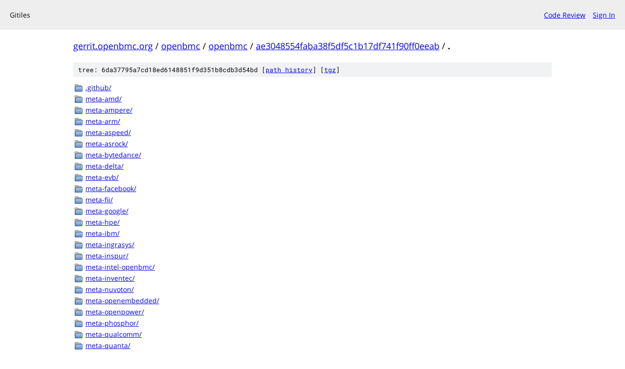

--- FILE ---
content_type: text/html;charset=utf-8
request_url: https://gerrit.openbmc.org/plugins/gitiles/openbmc/openbmc/+/ae3048554faba38f5df5c1b17df741f90ff0eeab/
body_size: 6020
content:
<!DOCTYPE html><html lang="en"><head><meta charset="utf-8"><meta name="viewport" content="width=device-width, initial-scale=1"><title>/ - openbmc/openbmc - Gitiles</title><link rel="stylesheet" type="text/css" href="/plugins/gitiles/+static/base.css"><link rel="stylesheet" type="text/css" href="/plugins/gitiles/+static/doc.css"><link rel="stylesheet" type="text/css" href="/plugins/gitiles/+static/prettify/prettify.css"><!-- default customHeadTagPart --></head><body class="Site"><header class="Site-header"><div class="Header"><!-- default customHeader --><div class="Header-title">Gitiles</div><div class="Header-menu"> <a class="Header-menuItem" href="https://gerrit.openbmc.org/">Code Review</a> <a class="Header-menuItem" href="https://gerrit.openbmc.org/login/plugins%2Fgitiles%2Fopenbmc%2Fopenbmc%2F%2B%2Fae3048554faba38f5df5c1b17df741f90ff0eeab%2F">Sign In</a> </div></div></header><div class="Site-content"><div class="Container "><div class="Breadcrumbs"><a class="Breadcrumbs-crumb" href="/plugins/gitiles/?format=HTML">gerrit.openbmc.org</a> / <a class="Breadcrumbs-crumb" href="/plugins/gitiles/openbmc/">openbmc</a> / <a class="Breadcrumbs-crumb" href="/plugins/gitiles/openbmc/openbmc/">openbmc</a> / <a class="Breadcrumbs-crumb" href="/plugins/gitiles/openbmc/openbmc/+/ae3048554faba38f5df5c1b17df741f90ff0eeab">ae3048554faba38f5df5c1b17df741f90ff0eeab</a> / <span class="Breadcrumbs-crumb">.</span></div><div class="TreeDetail"><div class="u-sha1 u-monospace TreeDetail-sha1">tree: 6da37795a7cd18ed6148851f9d351b8cdb3d54bd [<a href="/plugins/gitiles/openbmc/openbmc/+log/ae3048554faba38f5df5c1b17df741f90ff0eeab/">path history</a>] <span>[<a href="/plugins/gitiles/openbmc/openbmc/+archive/ae3048554faba38f5df5c1b17df741f90ff0eeab.tar.gz">tgz</a>]</span></div><ol class="FileList"><li class="FileList-item FileList-item--gitTree" title="Tree - .github/"><a class="FileList-itemLink" href="/plugins/gitiles/openbmc/openbmc/+/ae3048554faba38f5df5c1b17df741f90ff0eeab/.github/">.github/</a></li><li class="FileList-item FileList-item--gitTree" title="Tree - meta-amd/"><a class="FileList-itemLink" href="/plugins/gitiles/openbmc/openbmc/+/ae3048554faba38f5df5c1b17df741f90ff0eeab/meta-amd/">meta-amd/</a></li><li class="FileList-item FileList-item--gitTree" title="Tree - meta-ampere/"><a class="FileList-itemLink" href="/plugins/gitiles/openbmc/openbmc/+/ae3048554faba38f5df5c1b17df741f90ff0eeab/meta-ampere/">meta-ampere/</a></li><li class="FileList-item FileList-item--gitTree" title="Tree - meta-arm/"><a class="FileList-itemLink" href="/plugins/gitiles/openbmc/openbmc/+/ae3048554faba38f5df5c1b17df741f90ff0eeab/meta-arm/">meta-arm/</a></li><li class="FileList-item FileList-item--gitTree" title="Tree - meta-aspeed/"><a class="FileList-itemLink" href="/plugins/gitiles/openbmc/openbmc/+/ae3048554faba38f5df5c1b17df741f90ff0eeab/meta-aspeed/">meta-aspeed/</a></li><li class="FileList-item FileList-item--gitTree" title="Tree - meta-asrock/"><a class="FileList-itemLink" href="/plugins/gitiles/openbmc/openbmc/+/ae3048554faba38f5df5c1b17df741f90ff0eeab/meta-asrock/">meta-asrock/</a></li><li class="FileList-item FileList-item--gitTree" title="Tree - meta-bytedance/"><a class="FileList-itemLink" href="/plugins/gitiles/openbmc/openbmc/+/ae3048554faba38f5df5c1b17df741f90ff0eeab/meta-bytedance/">meta-bytedance/</a></li><li class="FileList-item FileList-item--gitTree" title="Tree - meta-delta/"><a class="FileList-itemLink" href="/plugins/gitiles/openbmc/openbmc/+/ae3048554faba38f5df5c1b17df741f90ff0eeab/meta-delta/">meta-delta/</a></li><li class="FileList-item FileList-item--gitTree" title="Tree - meta-evb/"><a class="FileList-itemLink" href="/plugins/gitiles/openbmc/openbmc/+/ae3048554faba38f5df5c1b17df741f90ff0eeab/meta-evb/">meta-evb/</a></li><li class="FileList-item FileList-item--gitTree" title="Tree - meta-facebook/"><a class="FileList-itemLink" href="/plugins/gitiles/openbmc/openbmc/+/ae3048554faba38f5df5c1b17df741f90ff0eeab/meta-facebook/">meta-facebook/</a></li><li class="FileList-item FileList-item--gitTree" title="Tree - meta-fii/"><a class="FileList-itemLink" href="/plugins/gitiles/openbmc/openbmc/+/ae3048554faba38f5df5c1b17df741f90ff0eeab/meta-fii/">meta-fii/</a></li><li class="FileList-item FileList-item--gitTree" title="Tree - meta-google/"><a class="FileList-itemLink" href="/plugins/gitiles/openbmc/openbmc/+/ae3048554faba38f5df5c1b17df741f90ff0eeab/meta-google/">meta-google/</a></li><li class="FileList-item FileList-item--gitTree" title="Tree - meta-hpe/"><a class="FileList-itemLink" href="/plugins/gitiles/openbmc/openbmc/+/ae3048554faba38f5df5c1b17df741f90ff0eeab/meta-hpe/">meta-hpe/</a></li><li class="FileList-item FileList-item--gitTree" title="Tree - meta-ibm/"><a class="FileList-itemLink" href="/plugins/gitiles/openbmc/openbmc/+/ae3048554faba38f5df5c1b17df741f90ff0eeab/meta-ibm/">meta-ibm/</a></li><li class="FileList-item FileList-item--gitTree" title="Tree - meta-ingrasys/"><a class="FileList-itemLink" href="/plugins/gitiles/openbmc/openbmc/+/ae3048554faba38f5df5c1b17df741f90ff0eeab/meta-ingrasys/">meta-ingrasys/</a></li><li class="FileList-item FileList-item--gitTree" title="Tree - meta-inspur/"><a class="FileList-itemLink" href="/plugins/gitiles/openbmc/openbmc/+/ae3048554faba38f5df5c1b17df741f90ff0eeab/meta-inspur/">meta-inspur/</a></li><li class="FileList-item FileList-item--gitTree" title="Tree - meta-intel-openbmc/"><a class="FileList-itemLink" href="/plugins/gitiles/openbmc/openbmc/+/ae3048554faba38f5df5c1b17df741f90ff0eeab/meta-intel-openbmc/">meta-intel-openbmc/</a></li><li class="FileList-item FileList-item--gitTree" title="Tree - meta-inventec/"><a class="FileList-itemLink" href="/plugins/gitiles/openbmc/openbmc/+/ae3048554faba38f5df5c1b17df741f90ff0eeab/meta-inventec/">meta-inventec/</a></li><li class="FileList-item FileList-item--gitTree" title="Tree - meta-nuvoton/"><a class="FileList-itemLink" href="/plugins/gitiles/openbmc/openbmc/+/ae3048554faba38f5df5c1b17df741f90ff0eeab/meta-nuvoton/">meta-nuvoton/</a></li><li class="FileList-item FileList-item--gitTree" title="Tree - meta-openembedded/"><a class="FileList-itemLink" href="/plugins/gitiles/openbmc/openbmc/+/ae3048554faba38f5df5c1b17df741f90ff0eeab/meta-openembedded/">meta-openembedded/</a></li><li class="FileList-item FileList-item--gitTree" title="Tree - meta-openpower/"><a class="FileList-itemLink" href="/plugins/gitiles/openbmc/openbmc/+/ae3048554faba38f5df5c1b17df741f90ff0eeab/meta-openpower/">meta-openpower/</a></li><li class="FileList-item FileList-item--gitTree" title="Tree - meta-phosphor/"><a class="FileList-itemLink" href="/plugins/gitiles/openbmc/openbmc/+/ae3048554faba38f5df5c1b17df741f90ff0eeab/meta-phosphor/">meta-phosphor/</a></li><li class="FileList-item FileList-item--gitTree" title="Tree - meta-qualcomm/"><a class="FileList-itemLink" href="/plugins/gitiles/openbmc/openbmc/+/ae3048554faba38f5df5c1b17df741f90ff0eeab/meta-qualcomm/">meta-qualcomm/</a></li><li class="FileList-item FileList-item--gitTree" title="Tree - meta-quanta/"><a class="FileList-itemLink" href="/plugins/gitiles/openbmc/openbmc/+/ae3048554faba38f5df5c1b17df741f90ff0eeab/meta-quanta/">meta-quanta/</a></li><li class="FileList-item FileList-item--gitTree" title="Tree - meta-raspberrypi/"><a class="FileList-itemLink" href="/plugins/gitiles/openbmc/openbmc/+/ae3048554faba38f5df5c1b17df741f90ff0eeab/meta-raspberrypi/">meta-raspberrypi/</a></li><li class="FileList-item FileList-item--gitTree" title="Tree - meta-security/"><a class="FileList-itemLink" href="/plugins/gitiles/openbmc/openbmc/+/ae3048554faba38f5df5c1b17df741f90ff0eeab/meta-security/">meta-security/</a></li><li class="FileList-item FileList-item--gitTree" title="Tree - meta-supermicro/"><a class="FileList-itemLink" href="/plugins/gitiles/openbmc/openbmc/+/ae3048554faba38f5df5c1b17df741f90ff0eeab/meta-supermicro/">meta-supermicro/</a></li><li class="FileList-item FileList-item--gitTree" title="Tree - meta-tyan/"><a class="FileList-itemLink" href="/plugins/gitiles/openbmc/openbmc/+/ae3048554faba38f5df5c1b17df741f90ff0eeab/meta-tyan/">meta-tyan/</a></li><li class="FileList-item FileList-item--gitTree" title="Tree - meta-wistron/"><a class="FileList-itemLink" href="/plugins/gitiles/openbmc/openbmc/+/ae3048554faba38f5df5c1b17df741f90ff0eeab/meta-wistron/">meta-wistron/</a></li><li class="FileList-item FileList-item--gitTree" title="Tree - meta-yadro/"><a class="FileList-itemLink" href="/plugins/gitiles/openbmc/openbmc/+/ae3048554faba38f5df5c1b17df741f90ff0eeab/meta-yadro/">meta-yadro/</a></li><li class="FileList-item FileList-item--gitTree" title="Tree - poky/"><a class="FileList-itemLink" href="/plugins/gitiles/openbmc/openbmc/+/ae3048554faba38f5df5c1b17df741f90ff0eeab/poky/">poky/</a></li><li class="FileList-item FileList-item--symlink" title="Symlink - .templateconf"><a class="FileList-itemLink" href="/plugins/gitiles/openbmc/openbmc/+/ae3048554faba38f5df5c1b17df741f90ff0eeab/.templateconf">.templateconf</a> &#x21e8; <a href="/plugins/gitiles/openbmc/openbmc/+/ae3048554faba38f5df5c1b17df741f90ff0eeab/poky/.templateconf">poky/.templateconf</a></li><li class="FileList-item FileList-item--symlink" title="Symlink - bitbake"><a class="FileList-itemLink" href="/plugins/gitiles/openbmc/openbmc/+/ae3048554faba38f5df5c1b17df741f90ff0eeab/bitbake">bitbake</a> &#x21e8; <a href="/plugins/gitiles/openbmc/openbmc/+/ae3048554faba38f5df5c1b17df741f90ff0eeab/poky/bitbake">poky/bitbake/</a></li><li class="FileList-item FileList-item--symlink" title="Symlink - LICENSE"><a class="FileList-itemLink" href="/plugins/gitiles/openbmc/openbmc/+/ae3048554faba38f5df5c1b17df741f90ff0eeab/LICENSE">LICENSE</a> &#x21e8; <a href="/plugins/gitiles/openbmc/openbmc/+/ae3048554faba38f5df5c1b17df741f90ff0eeab/poky/LICENSE">poky/LICENSE</a></li><li class="FileList-item FileList-item--symlink" title="Symlink - meta"><a class="FileList-itemLink" href="/plugins/gitiles/openbmc/openbmc/+/ae3048554faba38f5df5c1b17df741f90ff0eeab/meta">meta</a> &#x21e8; <a href="/plugins/gitiles/openbmc/openbmc/+/ae3048554faba38f5df5c1b17df741f90ff0eeab/poky/meta">poky/meta</a></li><li class="FileList-item FileList-item--symlink" title="Symlink - meta-poky"><a class="FileList-itemLink" href="/plugins/gitiles/openbmc/openbmc/+/ae3048554faba38f5df5c1b17df741f90ff0eeab/meta-poky">meta-poky</a> &#x21e8; <a href="/plugins/gitiles/openbmc/openbmc/+/ae3048554faba38f5df5c1b17df741f90ff0eeab/poky/meta-poky">poky/meta-poky/</a></li><li class="FileList-item FileList-item--symlink" title="Symlink - meta-skeleton"><a class="FileList-itemLink" href="/plugins/gitiles/openbmc/openbmc/+/ae3048554faba38f5df5c1b17df741f90ff0eeab/meta-skeleton">meta-skeleton</a> &#x21e8; <a href="/plugins/gitiles/openbmc/openbmc/+/ae3048554faba38f5df5c1b17df741f90ff0eeab/poky/meta-skeleton">poky/meta-skeleton</a></li><li class="FileList-item FileList-item--symlink" title="Symlink - oe-init-build-env"><a class="FileList-itemLink" href="/plugins/gitiles/openbmc/openbmc/+/ae3048554faba38f5df5c1b17df741f90ff0eeab/oe-init-build-env">oe-init-build-env</a> &#x21e8; <a href="/plugins/gitiles/openbmc/openbmc/+/ae3048554faba38f5df5c1b17df741f90ff0eeab/poky/oe-init-build-env">poky/oe-init-build-env</a></li><li class="FileList-item FileList-item--symlink" title="Symlink - scripts"><a class="FileList-itemLink" href="/plugins/gitiles/openbmc/openbmc/+/ae3048554faba38f5df5c1b17df741f90ff0eeab/scripts">scripts</a> &#x21e8; <a href="/plugins/gitiles/openbmc/openbmc/+/ae3048554faba38f5df5c1b17df741f90ff0eeab/poky/scripts">poky/scripts/</a></li><li class="FileList-item FileList-item--regularFile" title="Regular file - .eslintrc.json"><a class="FileList-itemLink" href="/plugins/gitiles/openbmc/openbmc/+/ae3048554faba38f5df5c1b17df741f90ff0eeab/.eslintrc.json">.eslintrc.json</a></li><li class="FileList-item FileList-item--regularFile" title="Regular file - .gitignore"><a class="FileList-itemLink" href="/plugins/gitiles/openbmc/openbmc/+/ae3048554faba38f5df5c1b17df741f90ff0eeab/.gitignore">.gitignore</a></li><li class="FileList-item FileList-item--regularFile" title="Regular file - .gitreview"><a class="FileList-itemLink" href="/plugins/gitiles/openbmc/openbmc/+/ae3048554faba38f5df5c1b17df741f90ff0eeab/.gitreview">.gitreview</a></li><li class="FileList-item FileList-item--regularFile" title="Regular file - openbmc-env"><a class="FileList-itemLink" href="/plugins/gitiles/openbmc/openbmc/+/ae3048554faba38f5df5c1b17df741f90ff0eeab/openbmc-env">openbmc-env</a></li><li class="FileList-item FileList-item--regularFile" title="Regular file - OWNERS"><a class="FileList-itemLink" href="/plugins/gitiles/openbmc/openbmc/+/ae3048554faba38f5df5c1b17df741f90ff0eeab/OWNERS">OWNERS</a></li><li class="FileList-item FileList-item--regularFile" title="Regular file - README.md"><a class="FileList-itemLink" href="/plugins/gitiles/openbmc/openbmc/+/ae3048554faba38f5df5c1b17df741f90ff0eeab/README.md">README.md</a></li><li class="FileList-item FileList-item--executableFile" title="Executable file - setup"><a class="FileList-itemLink" href="/plugins/gitiles/openbmc/openbmc/+/ae3048554faba38f5df5c1b17df741f90ff0eeab/setup">setup</a></li></ol><div class="InlineReadme"><div class="InlineReadme-path">README.md</div><div class="doc"><h1><a class="h" name="OpenBMC" href="#OpenBMC"><span></span></a><a class="h" name="openbmc" href="#openbmc"><span></span></a>OpenBMC</h1><p><a href="https://jenkins.openbmc.org/job/latest-master/"><img src="https://jenkins.openbmc.org/buildStatus/icon?job=latest-master" alt="Build Status" /></a></p><p>OpenBMC is a Linux distribution for management controllers used in devices such as servers, top of rack switches or RAID appliances. It uses <a href="https://www.yoctoproject.org/">Yocto</a>, <a href="https://www.openembedded.org/wiki/Main_Page">OpenEmbedded</a>, <a href="https://www.freedesktop.org/wiki/Software/systemd/">systemd</a>, and <a href="https://www.freedesktop.org/wiki/Software/dbus/">D-Bus</a> to allow easy customization for your platform.</p><h2><a class="h" name="Setting-up-your-OpenBMC-project" href="#Setting-up-your-OpenBMC-project"><span></span></a><a class="h" name="setting-up-your-openbmc-project" href="#setting-up-your-openbmc-project"><span></span></a>Setting up your OpenBMC project</h2><h3><a class="h" name="1_Prerequisite" href="#1_Prerequisite"><span></span></a><a class="h" name="1_prerequisite" href="#1_prerequisite"><span></span></a>1) Prerequisite</h3><p>See the <a href="https://docs.yoctoproject.org/ref-manual/system-requirements.html#required-packages-for-the-build-host">Yocto documentation</a> for the latest requirements</p><h4><a class="h" name="Ubuntu" href="#Ubuntu"><span></span></a><a class="h" name="ubuntu" href="#ubuntu"><span></span></a>Ubuntu</h4><pre class="code"><span class="pln">sudo apt install git python3</span><span class="pun">-</span><span class="pln">distutils gcc g</span><span class="pun">++</span><span class="pln"> make file wget \
    gawk diffstat bzip2 cpio chrpath zstd lz4 bzip2
</span></pre><h4><a class="h" name="Fedora" href="#Fedora"><span></span></a><a class="h" name="fedora" href="#fedora"><span></span></a>Fedora</h4><pre class="code"><span class="pln">sudo dnf install git python3 gcc g</span><span class="pun">++</span><span class="pln"> gawk which bzip2 chrpath cpio \
    hostname file diffutils diffstat lz4 wget zstd rpcgen patch
</span></pre><h3><a class="h" name="2_Download-the-source" href="#2_Download-the-source"><span></span></a><a class="h" name="2_download-the-source" href="#2_download-the-source"><span></span></a>2) Download the source</h3><pre class="code"><span class="pln">git clone https</span><span class="pun">://</span><span class="pln">github</span><span class="pun">.</span><span class="pln">com</span><span class="pun">/</span><span class="pln">openbmc</span><span class="pun">/</span><span class="pln">openbmc
cd openbmc
</span></pre><h3><a class="h" name="3_Target-your-hardware" href="#3_Target-your-hardware"><span></span></a><a class="h" name="3_target-your-hardware" href="#3_target-your-hardware"><span></span></a>3) Target your hardware</h3><p>Any build requires an environment set up according to your hardware target. There is a special script in the root of this repository that can be used to configure the environment as needed. The script is called <code class="code">setup</code> and takes the name of your hardware target as an argument.</p><p>The script needs to be sourced while in the top directory of the OpenBMC repository clone, and, if run without arguments, will display the list of supported hardware targets, see the following example:</p><pre class="code"><span class="pln">$ </span><span class="pun">.</span><span class="pln"> setup </span><span class="str">&lt;machine&gt;</span><span class="pln"> </span><span class="pun">[</span><span class="pln">build_dir</span><span class="pun">]</span><span class="pln">
</span><span class="typ">Target</span><span class="pln"> machine must be specified</span><span class="pun">.</span><span class="pln"> </span><span class="typ">Use</span><span class="pln"> one of</span><span class="pun">:</span><span class="pln">

bletchley               mori                    s8036
dl360poc                mtjade                  swift
e3c246d4i               mtmitchell              tatlin</span><span class="pun">-</span><span class="pln">archive</span><span class="pun">-</span><span class="pln">x86
ethanolx                nicole                  tiogapass
evb</span><span class="pun">-</span><span class="pln">ast2500             olympus</span><span class="pun">-</span><span class="pln">nuvoton         transformers
evb</span><span class="pun">-</span><span class="pln">ast2600             on5263m5                vegman</span><span class="pun">-</span><span class="pln">n110
evb</span><span class="pun">-</span><span class="pln">npcm750             p10bmc                  vegman</span><span class="pun">-</span><span class="pln">rx20
f0b                     palmetto                vegman</span><span class="pun">-</span><span class="pln">sx20
fp5280g2                qcom</span><span class="pun">-</span><span class="pln">dc</span><span class="pun">-</span><span class="pln">scm</span><span class="pun">-</span><span class="pln">v1          witherspoon
g220a                   quanta</span><span class="pun">-</span><span class="pln">q71l             witherspoon</span><span class="pun">-</span><span class="pln">tacoma
gbs                     romed8hm3               x11spi
greatlakes              romulus                 yosemitev2
gsj                     s2600wf                 zaius
kudo                    s6q
lannister               s7106
</span></pre><p>Once you know the target (e.g. romulus), source the <code class="code">setup</code> script as follows:</p><pre class="code"><span class="pun">.</span><span class="pln"> setup romulus
</span></pre><h3><a class="h" name="4_Build" href="#4_Build"><span></span></a><a class="h" name="4_build" href="#4_build"><span></span></a>4) Build</h3><pre class="code"><span class="pln">bitbake obmc</span><span class="pun">-</span><span class="pln">phosphor</span><span class="pun">-</span><span class="pln">image
</span></pre><p>Additional details can be found in the <a href="https://github.com/openbmc/docs">docs</a> repository.</p><h2><a class="h" name="OpenBMC-Development" href="#OpenBMC-Development"><span></span></a><a class="h" name="openbmc-development" href="#openbmc-development"><span></span></a>OpenBMC Development</h2><p>The OpenBMC community maintains a set of tutorials new users can go through to get up to speed on OpenBMC development out <a href="https://github.com/openbmc/docs/blob/master/development/README.md">here</a></p><h2><a class="h" name="Build-Validation-and-Testing" href="#Build-Validation-and-Testing"><span></span></a><a class="h" name="build-validation-and-testing" href="#build-validation-and-testing"><span></span></a>Build Validation and Testing</h2><p>Commits submitted by members of the OpenBMC GitHub community are compiled and tested via our <a href="https://jenkins.openbmc.org/">Jenkins</a> server. Commits are run through two levels of testing. At the repository level the makefile <code class="code">make check</code> directive is run. At the system level, the commit is built into a firmware image and run with an arm-softmmu QEMU model against a barrage of <a href="https://jenkins.openbmc.org/job/CI-MISC/job/run-ci-in-qemu/">CI tests</a>.</p><p>Commits submitted by non-members do not automatically proceed through CI testing. After visual inspection of the commit, a CI run can be manually performed by the reviewer.</p><p>Automated testing against the QEMU model along with supported systems are performed. The OpenBMC project uses the <a href="http://robotframework.org/">Robot Framework</a> for all automation. Our complete test repository can be found <a href="https://github.com/openbmc/openbmc-test-automation">here</a>.</p><h2><a class="h" name="Submitting-Patches" href="#Submitting-Patches"><span></span></a><a class="h" name="submitting-patches" href="#submitting-patches"><span></span></a>Submitting Patches</h2><p>Support of additional hardware and software packages is always welcome. Please follow the <a href="https://github.com/openbmc/docs/blob/master/CONTRIBUTING.md">contributing guidelines</a> when making a submission. It is expected that contributions contain test cases.</p><h2><a class="h" name="Bug-Reporting" href="#Bug-Reporting"><span></span></a><a class="h" name="bug-reporting" href="#bug-reporting"><span></span></a>Bug Reporting</h2><p><a href="https://github.com/openbmc/openbmc/issues">Issues</a> are managed on GitHub. It is recommended you search through the issues before opening a new one.</p><h2><a class="h" name="Questions" href="#Questions"><span></span></a><a class="h" name="questions" href="#questions"><span></span></a>Questions</h2><p>First, please do a search on the internet. There&#39;s a good chance your question has already been asked.</p><p>For general questions, please use the openbmc tag on <a href="https://stackoverflow.com/questions/tagged/openbmc">Stack Overflow</a>. Please review the <a href="https://meta.stackexchange.com/questions/272956/a-new-code-license-the-mit-this-time-with-attribution-required?cb=1">discussion</a> on Stack Overflow licensing before posting any code.</p><p>For technical discussions, please see <a href="#contact">contact info</a> below for Discord and mailing list information. Please don&#39;t file an issue to ask a question. You&#39;ll get faster results by using the mailing list or Discord.</p><h3><a class="h" name="Will-OpenBMC-run-on-my-Acme-Server-Corp_XYZ5000-motherboard" href="#Will-OpenBMC-run-on-my-Acme-Server-Corp_XYZ5000-motherboard"><span></span></a><a class="h" name="will-openbmc-run-on-my-acme-server-corp_xyz5000-motherboard" href="#will-openbmc-run-on-my-acme-server-corp_xyz5000-motherboard"><span></span></a>Will OpenBMC run on my Acme Server Corp. XYZ5000 motherboard?</h3><p>This is a common question, particularly regarding boards from popular COTS (commercial off-the-shelf) vendors such as Supermicro and ASRock.  You can see the list of supported boards by running <code class="code">. setup</code> (with no further arguments) in the root of the OpenBMC source tree.  Most of the platforms supported by OpenBMC are specialized servers operated by companies running large datacenters, but some more generic COTS servers are supported to varying degrees.</p><p>If your motherboard is not listed in the output of <code class="code">. setup</code> it is not currently supported.  Porting OpenBMC to a new platform is a non-trivial undertaking, ideally done with the assistance of schematics and other documentation from the manufacturer (it is not completely infeasible to take on a porting effort without documentation via reverse engineering, but it is considerably more difficult, and probably involves a greater risk of hardware damage).</p><p><strong>However</strong>, even if your motherboard is among those listed in the output of <code class="code">. setup</code>, there are two significant caveats to bear in mind.  First, not all ports are equally mature -- some platforms are better supported than others, and functionality on some &quot;supported&quot; boards may be fairly limited.  Second, support for a motherboard is not the same as support for a complete system -- in particular, fan control is critically dependent on not just the motherboard but also the fans connected to it and the chassis that the board and fans are housed in, both of which can vary dramatically between systems using the same board model.  So while you may be able to compile and install an OpenBMC build on your system and get some basic functionality, rough edges (such as your cooling fans running continuously at full throttle) are likely.</p><h2><a class="h" name="Features-of-OpenBMC" href="#Features-of-OpenBMC"><span></span></a><a class="h" name="features-of-openbmc" href="#features-of-openbmc"><span></span></a>Features of OpenBMC</h2><h3><a class="h" name="Feature-List" href="#Feature-List"><span></span></a><a class="h" name="feature-list" href="#feature-list"><span></span></a>Feature List</h3><ul><li>Host management: Power, Cooling, LEDs, Inventory, Events, Watchdog</li><li>Full IPMI 2.0 Compliance with DCMI</li><li>Code Update Support for multiple BMC/BIOS images</li><li>Web-based user interface</li><li>REST interfaces</li><li>D-Bus based interfaces</li><li>SSH based SOL</li><li>Remote KVM</li><li>Hardware Simulation</li><li>Automated Testing</li><li>User management</li><li>Virtual media</li></ul><h3><a class="h" name="Features-In-Progress" href="#Features-In-Progress"><span></span></a><a class="h" name="features-in-progress" href="#features-in-progress"><span></span></a>Features In Progress</h3><ul><li>OpenCompute Redfish Compliance</li><li>Verified Boot</li></ul><h3><a class="h" name="Features-Requested-but-need-help" href="#Features-Requested-but-need-help"><span></span></a><a class="h" name="features-requested-but-need-help" href="#features-requested-but-need-help"><span></span></a>Features Requested but need help</h3><ul><li>OpenBMC performance monitoring</li></ul><h2><a class="h" name="Finding-out-more" href="#Finding-out-more"><span></span></a><a class="h" name="finding-out-more" href="#finding-out-more"><span></span></a>Finding out more</h2><p>Dive deeper into OpenBMC by opening the <a href="https://github.com/openbmc/docs">docs</a> repository.</p><h2><a class="h" name="Technical-Steering-Committee" href="#Technical-Steering-Committee"><span></span></a><a class="h" name="technical-steering-committee" href="#technical-steering-committee"><span></span></a>Technical Steering Committee</h2><p>The Technical Steering Committee (TSC) guides the project. Members are:</p><ul><li>Roxanne Clarke, IBM</li><li>Nancy Yuen, Google</li><li>Patrick Williams, Meta</li><li>Terry Duncan, Intel</li><li>Sagar Dharia, Microsoft</li><li>Samer El-Haj-Mahmoud, Arm</li></ul><h2><a class="h" name="Contact" href="#Contact"><span></span></a><a class="h" name="contact" href="#contact"><span></span></a>Contact</h2><ul><li>Mail: <a href="mailto:openbmc@lists.ozlabs.org">openbmc@lists.ozlabs.org</a> <a href="https://lists.ozlabs.org/listinfo/openbmc">https://lists.ozlabs.org/listinfo/openbmc</a></li><li>Discord: <a href="https://discord.gg/69Km47zH98">https://discord.gg/69Km47zH98</a></li></ul></div></div></div></div> <!-- Container --></div> <!-- Site-content --><!-- default customFooter --><footer class="Site-footer"><div class="Footer"><span class="Footer-poweredBy">Powered by <a href="https://gerrit.googlesource.com/gitiles/">Gitiles</a></span><span class="Footer-formats"><a class="u-monospace Footer-formatsItem" href="?format=TEXT">txt</a> <a class="u-monospace Footer-formatsItem" href="?format=JSON">json</a></span></div></footer></body></html>